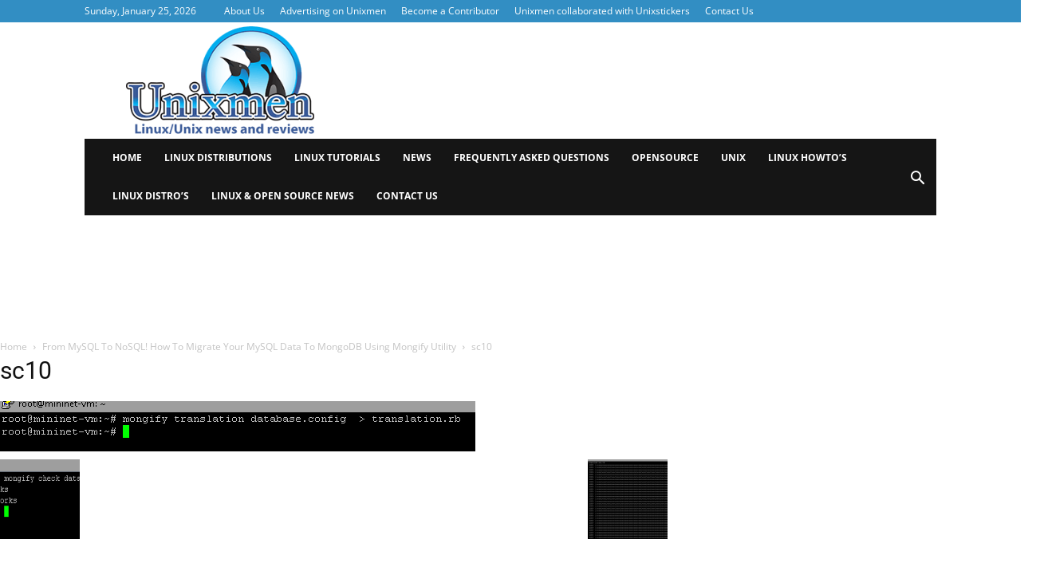

--- FILE ---
content_type: text/plain; charset=utf-8
request_url: https://ads.adthrive.com/http-api/cv2
body_size: 4536
content:
{"om":["013ofh5o","0929nj63","0av741zl","0g8i9uvz","0iyi1awv","0kl5wonw","0pycs8g7","0sm4lr19","0y4hf6zu","1","1011_74_18364134","10ua7afe","11142692","11509227","11896988","12010080","12010084","12010088","12182414","12184310","124843_10","124844_24","1453468","1610326728","17_23391215","17_23391254","17_23391269","17_24104657","17_24632116","17_24632123","17_24696323","17_24766963","17_24767222","17_24767223","17_24767538","17_24794119","17_24794122","17_24794125","17_24794127","17_24794136","1dynz4oo","1szmtd70","1zx7wzcw","202430_200_EAAYACogtYltKBzKKHu7tAsMK.YhnNUUanUuxFU5V4rbhwKBIsMyBLNoHQo_","206_262592","2132:42375967","2132:42375970","2132:45327622","2132:45550803","2179:578606630524081767","21jubgnj","2249:650628496","2249:650628582","2249:664731943","2249:691910064","2249:704475669","2307:05nhl6dz","2307:0no4ku5r","2307:3v2n6fcp","2307:3xc8n4lf","2307:4dor7bwp","2307:4etfwvf1","2307:4ticzzkv","2307:66r1jy9h","2307:77gj3an4","2307:7uqs49qv","2307:8cq33uu4","2307:8mhdyvu8","2307:8oadj1fy","2307:9ckgjh5j","2307:9krcxphu","2307:a7w365s6","2307:ddr52z0n","2307:dsugp5th","2307:f3tdw9f3","2307:fpbj0p83","2307:g749lgab","2307:h60hzvcs","2307:h9hxhm9h","2307:hfqgqvcv","2307:i1stv4us","2307:ixnblmho","2307:j0arc2ch","2307:jzqxffb2","2307:mc163wv6","2307:nx0p7cuj","2307:pi9dvb89","2307:plth4l1a","2307:q9plh3qd","2307:r0u09phz","2307:sq3uu9ln","2307:u4atmpu4","2307:v958nz4c","2307:vwg10e52","2307:xtxa8s2d","2307:z2zvrgyz","2307:z9ku9v6m","2307:zjn6yvkc","2340793","23t9uf9c","2409_15064_70_83464477","25_oz31jrd0","25_pz8lwofu","25_utberk8n","25_yi6qlg3p","262808","2662_200562_8166422","2662_200562_8172720","26693891","2676:85402407","2676:85661855","2676:86698030","2676:86739499","2676:86739704","2676:87046810","2711_64_11769254","2715_9888_262592","29414711","2974:8168537","2974:8172724","2974:8182928","2_206_554440","2bgi8qgg","2jjp1phz","2vx824el","3018/58b073643dd596485ef668b9218298e0","3018/b7f9215421268261e810f5449d6c2bdf","308_125203_20","308_125204_13","31ly6e5b","33156907","3335_25247_700109379","3335_25247_700109391","33419345","33419362","33603859","33604871","33605623","34182009","34534177","3646_185414_T26335189","3646_185414_T26469802","3658_136236_x7xpgcfc","3658_138741_T26512525","3658_15032_3xc8n4lf","3658_15078_cuudl2xr","3658_15078_u5zlepic","3658_15106_u4atmpu4","3658_15936_0u8cmwjg","3658_184142_T26068409","3658_191912_T26096118","3658_203382_z2zvrgyz","3658_22070_ci4gern5","3658_22070_ct0wxkj7","3658_22070_u737f2fv","3658_87799_kd9tzsax","3658_87799_nc19qhri","3702_254129_T26351059","381513943572","3822:24417995","39303318","39350186","39385380","3LMBEkP-wis","3i90e99q","3swzj6q3","3v2n6fcp","3xc8n4lf","409_225977","409_225978","409_225982","409_228346","44023623","44629254","451ofy3j","45327625","458901553568","46038653","46039087","46170009","46uk7yb6","47869802","481703827","48424543","485027845327","48877306","492063","492075","4941614","4941618","4947806","4972640","4etfwvf1","4fk9nxse","4ticzzkv","50479792","5126511933","51372397","51372434","51701738","53v6aquw","5504:203733","5510:61j1sj1b","5510:9efxb1yn","5510:quk7w53j","5510:v0lu1wc1","554440","554443","554459","554460","554462","554465","554472","554478","55763524","557_409_216596","557_409_220139","557_409_220364","557_409_228105","558240","558_93_4ticzzkv","558_93_jyqeveu5","558_93_v0lu1wc1","560_74_18236270","560_74_18236273","56341213","5636:12023789","564549740","57201635","576777115309199355","59664236","5989_91771_705982068","5989_91771_705983946","5iujftaz","605367468","605367469","60f5a06w","6126543881","618576351","618876699","619089559","61932920","61932933","61j1sj1b","62187798","6226508011","6226518549","6226527055","6226528609","6226543495","6250_66552_1112688573","627309156","627309159","627506662","628015148","628086965","628153053","628222860","628223277","628360579","628360582","628444259","628444349","628444433","628444439","628456310","628456382","628456403","628622163","628622172","628622178","628622241","628622244","628622247","628622250","628683371","628687043","628687157","628687460","628687463","628803013","628841673","629007394","629009180","629167998","629168001","629168010","629168565","629171196","629171202","630928655","63101180","63166899","6365_61796_784880263591","643476627005","651637446","651637462","6547_67916_0ef8qxZLhtogG8jno8PZ","6547_67916_3Bf00nSrWlVJfO0SgkSL","6547_67916_5gWrcXZ3T9TjHZc7OT0N","6547_67916_8P0CrVsSNIsqCCdOBfrO","6547_67916_DUcoDLBbajOL3kvhpZDa","6547_67916_R5cNVjAJpSeypcfL5iXH","6547_67916_TE8fF0oSpKUvhuyRee6c","6547_67916_itzp8kjX6O4MwnnFJxEm","6547_67916_oiXH1iMHWA3Gt4nWwH0u","659216891404","66298r1jy9h","673375558002","680597458938","684493019","694912939","695879895","697893573","6ejtrnf9","6mrds7pc","6tj9m7jw","6zt4aowl","704475669","704899852","705115233","705115263","705115332","705116521","705119942","70_83464477","70_83558737","70_86698143","721118707658","7255_121665_dsp-404751","7354_138543_79515090","7354_138543_83558737","7354_138543_83558740","74243_74_18364017","74243_74_18364062","74243_74_18364087","74243_74_18364134","74_18364062","74wv3qdx","77gj3an4","794351831187","794351835561","7969_149355_42375967","7969_149355_45327622","7969_149355_45999649","79yrb2xv","7k6mglss","7qevw67b","7sf7w6kh","80070421","80070426","8160967","8168539","8172731","8193073","8193076","8193078","821i184r","86082998","86509229","86698030","8831024240_564549740","8831024240_564552433","8b5u826e","8cq33uu4","8h0jrkwl","8o298rkh93v","8oadj1fy","8orkh93v","9057/0328842c8f1d017570ede5c97267f40d","9057/0da634e56b4dee1eb149a27fcef83898","9057/211d1f0fa71d1a58cabee51f2180e38f","9057/37a3ff30354283181bfb9fb2ec2f8f75","9057/4325ba77d1440a3f991e173e4b3faf0c","9057/9ced2f4f99ea397df0e0f394c2806693","9057/b232bee09e318349723e6bde72381ba0","9057/f7b48c3c8e5cae09b2de28ad043f449d","90_12219555","97_8193073","97_8193078","9i2ttdsc","9krcxphu","9n8lamyh","9rqgwgyb","9uox3d6i","KXbVAoi3Slg","a7w365s6","a8beztgq","ad6783io","b5idbd4d","b90cwbcd","bb6qv9bt","bd5xg6f6","be4hm1i2","bmh13qg9","bpecuyjx","bsgbu9lt","c0mw623r","ce17a6ey","cr-1orr1qciubwe","cr-8tdxg74guatj","cr-a9i2qs81uatj","cr-aavwye0vubwj","cr-aaw20e1subwj","cr-aaw20e2pubwj","cr-aaw20e2vubwj","cr-aawz2m4uubwj","cr-aawz2m5subwj","cr-e7swzh6qxeu","cr-e8qv5h6qxeu","cr-g7ywwk7qvft","cr-gugddm2ku9vd","cr-r5fqbsaru9vd","cr-r5fqbsarubwe","cr-trw0d8hnu9vd","cr-w5suf4cpu9vd","cr-wzt6eo5fu9vd","cr-x5xes1ejuatj","csa082xz","cu298udl2xr","cymho2zs","d5za5k02","daw00eve","ddr52z0n","dsugp5th","eal0nev6","efvt03on","egbgqhyb","ekflt78y","extremereach_creative_76559239","ey8vsnzk","eyprp485","f0u03q6w","f8e4ig0n","fleb9ndb","fpbj0p83","g29thswx","g4iapksj","g749lgab","h0cw921b","h1m1w12p","hffavbt7","hfqgqvcv","hi0o1x2t","hpu5wpf9","hswgcqif","hu52wf5i","i2aglcoy","i3k169kv","ikek48r0","j4r0agpc","jgm2rnx9","jyqeveu5","jzqxffb2","k2xfz54q","k5lnzw20","k83t7fjn","kk2985768bd","kk5768bd","ksrdc5dk","ldsdwhka","ll77hviy","ln7h8v9d","lo2066c5","m9fitbpn","mbzb7hul","mc163wv6","miij1rns","mne39gsk","muaxvglt","muvxy961","n3egwnq7","n4mlvfy3","n8w0plts","na2pno8k","nx0p7cuj","nx53afwv","o15rnfuc","o2s05iig","onfnxgrh","oz31jrd0","p0odjzyt","pf6t8s9t","piwneqqj","pl298th4l1a","plth4l1a","po4st59x","pvgx7ymi","pz8lwofu","q8pydd8v","q9plh3qd","qt09ii59","r0u09phz","rbs0tzzw","rdutzfe8","riaslz7g","rnvjtx7r","rqclf33d","rz1kxzaf","s4s41bit","s4w0zwhd","s887ofe1","sdeo60cf","sfg1qb1x","sl57pdtd","ssnofwh5","szwhi7rt","t73gfjqn","t7d69r6a","ti0s3bz3","tvhhxsdx","u2298x4z0j8","u2x4z0j8","u4atmpu4","u8px4ucu","ujl9wsn7","utmdgnik","v0lu1wc1","v705kko8","v9jlapns","vdcb5d4i","vfnvolw4","vksepi8k","vnc30v3n","vwg10e52","w15c67ad","w8c88cph","wae6g102","wix9gxm5","wq5j4s9t","wrjrnf4i","wu5qr81l","wvuhrb6o","wxfnrapl","x716iscu","xgjdt26g","xgz4pikd","xszg0ebh","xtxa8s2d","y141rtv6","y47904lt","y51tr986","yi6qlg3p","yq5t5meg","z2zvrgyz","z9ku9v6m","zaiy3lqy","zg3scue8","ziox91q0","zqs7z6cq","zs3aw5p8","zsvdh1xi","zw6jpag6","7979132","7979135"],"pmp":[],"adomains":["123notices.com","1md.org","about.bugmd.com","acelauncher.com","adameve.com","akusoli.com","allyspin.com","askanexpertonline.com","atomapplications.com","bassbet.com","betsson.gr","biz-zone.co","bizreach.jp","braverx.com","bubbleroom.se","bugmd.com","buydrcleanspray.com","byrna.com","capitaloneshopping.com","clarifion.com","combatironapparel.com","controlcase.com","convertwithwave.com","cotosen.com","countingmypennies.com","cratedb.com","croisieurope.be","cs.money","dallasnews.com","definition.org","derila-ergo.com","dhgate.com","dhs.gov","displate.com","easyprint.app","easyrecipefinder.co","ebook1g.peptidesciences.com","fabpop.net","familynow.club","filejomkt.run","fla-keys.com","folkaly.com","g123.jp","gameswaka.com","getbugmd.com","getconsumerchoice.com","getcubbie.com","gowavebrowser.co","gowdr.com","gransino.com","grosvenorcasinos.com","guard.io","hero-wars.com","holts.com","instantbuzz.net","itsmanual.com","jackpotcitycasino.com","justanswer.com","justanswer.es","la-date.com","lightinthebox.com","liverrenew.com","local.com","lovehoney.com","lulutox.com","lymphsystemsupport.com","manualsdirectory.org","meccabingo.com","medimops.de","mensdrivingforce.com","millioner.com","miniretornaveis.com","mobiplus.me","myiq.com","national-lottery.co.uk","naturalhealthreports.net","nbliver360.com","nikke-global.com","nordicspirit.co.uk","nuubu.com","onlinemanualspdf.co","original-play.com","outliermodel.com","paperela.com","paradisestays.site","parasiterelief.com","peta.org","photoshelter.com","plannedparenthood.org","playvod-za.com","printeasilyapp.com","printwithwave.com","profitor.com","quicklearnx.com","quickrecipehub.com","rakuten-sec.co.jp","rangeusa.com","refinancegold.com","robocat.com","royalcaribbean.com","saba.com.mx","shift.com","simple.life","spinbara.com","systeme.io","taboola.com","tackenberg.de","temu.com","tenfactorialrocks.com","theoceanac.com","topaipick.com","totaladblock.com","usconcealedcarry.com","vagisil.com","vegashero.com","vegogarden.com","veryfast.io","viewmanuals.com","viewrecipe.net","votervoice.net","vuse.com","wavebrowser.co","wavebrowserpro.com","weareplannedparenthood.org","xiaflex.com","yourchamilia.com"]}